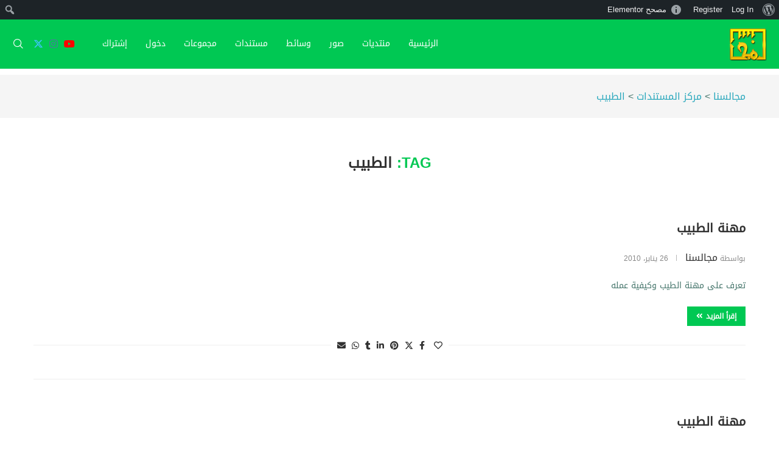

--- FILE ---
content_type: text/css; charset=utf-8
request_url: https://www.majalisna.com/wp/wp-content/uploads/elementor/css/post-1608986.css?ver=1685299574
body_size: 715
content:
.elementor-kit-1608986{--e-global-color-primary:#23584A;--e-global-color-secondary:#5D8B40;--e-global-color-text:#7A7A7A;--e-global-color-accent:#207B2C;--e-global-typography-primary-font-family:"DroidKufi";--e-global-typography-primary-font-size:18px;--e-global-typography-primary-font-weight:700;--e-global-typography-secondary-font-family:"DroidKufi";--e-global-typography-secondary-font-size:13px;--e-global-typography-secondary-font-weight:400;--e-global-typography-text-font-family:"DroidKufi";--e-global-typography-text-font-size:13px;--e-global-typography-text-font-weight:400;--e-global-typography-accent-font-family:"DroidKufi";--e-global-typography-accent-font-size:13px;--e-global-typography-accent-font-weight:500;color:#45756B;font-family:"DroidKufi", Sans-serif;font-size:16px;}.elementor-kit-1608986 a{color:#28A7BC;font-family:"DroidKufi", Sans-serif;font-size:16px;}.elementor-kit-1608986 h1{color:#307089;font-family:"DroidKufi", Sans-serif;}.elementor-kit-1608986 h2{color:#265960;font-family:"DroidKufi", Sans-serif;font-size:22px;font-weight:700;}.elementor-kit-1608986 h3{color:#4A6E98;font-family:"DroidKufi", Sans-serif;}.elementor-kit-1608986 h4{color:#3B7271;font-family:"DroidKufi", Sans-serif;}.elementor-kit-1608986 h5{color:#2D645F;font-family:"DroidKufi", Sans-serif;}.elementor-kit-1608986 h6{color:#214946;font-family:"DroidKufi", Sans-serif;}.elementor-section.elementor-section-boxed > .elementor-container{max-width:1010px;}.e-con{--container-max-width:1010px;}.elementor-widget:not(:last-child){margin-bottom:20px;}.elementor-element{--widgets-spacing:20px;}{}h1.entry-title{display:var(--page-title-display);}.elementor-kit-1608986 e-page-transition{background-color:#FFBC7D;}@media(max-width:1024px){.elementor-section.elementor-section-boxed > .elementor-container{max-width:1024px;}.e-con{--container-max-width:1024px;}}@media(max-width:520px){.elementor-section.elementor-section-boxed > .elementor-container{max-width:767px;}.e-con{--container-max-width:767px;}}/* Start Custom Fonts CSS */@font-face {
	font-family: 'DroidKufi';
	font-style: normal;
	font-weight: normal;
	font-display: auto;
	src: url('https://www.majalisna.com/wp/wp-content/uploads/2020/12/DroidKufi-Regular.eot');
	src: url('https://www.majalisna.com/wp/wp-content/uploads/2020/12/DroidKufi-Regular.eot?#iefix') format('embedded-opentype'),
		url('https://www.majalisna.com/wp/wp-content/uploads/2020/12/DroidKufi-Regular.woff2') format('woff2'),
		url('https://www.majalisna.com/wp/wp-content/uploads/2020/12/DroidKufi-Regular.woff') format('woff'),
		url('https://www.majalisna.com/wp/wp-content/uploads/2020/12/DroidKufi-Regular.ttf') format('truetype');
}
/* End Custom Fonts CSS */

--- FILE ---
content_type: image/svg+xml
request_url: https://www.majalisna.com/wp/wp-content/plugins/dzs-zoomsounds-portal/libs/dzsapp/img/check.svg
body_size: 390
content:
<?xml version="1.0" encoding="UTF-8" standalone="no"?>
<svg xmlns:svg="http://www.w3.org/2000/svg" xmlns="http://www.w3.org/2000/svg" xmlns:xlink="http://www.w3.org/1999/xlink" version="1.0" width="600" height="600" id="svg0">
 <path d="M 7.6885391,404.6142 C 7.6885391,404.6142 122.85389,534.30185 145.88696,587.27791 L 244.92916,587.27791 C 286.38869,460.59602 447.62018,158.16034 585.8186,52.208207 C 614.45182,15.394067 542.5208,0.19798715 484.4731,24.568517 C 396.98668,61.298507 231.98485,341.73657 201.16633,409.22081 C 157.4035,420.73735 111.33735,335.51499 111.33735,335.51499 L 7.6885391,404.6142 z" id="check" style="fill:#000" />
</svg>